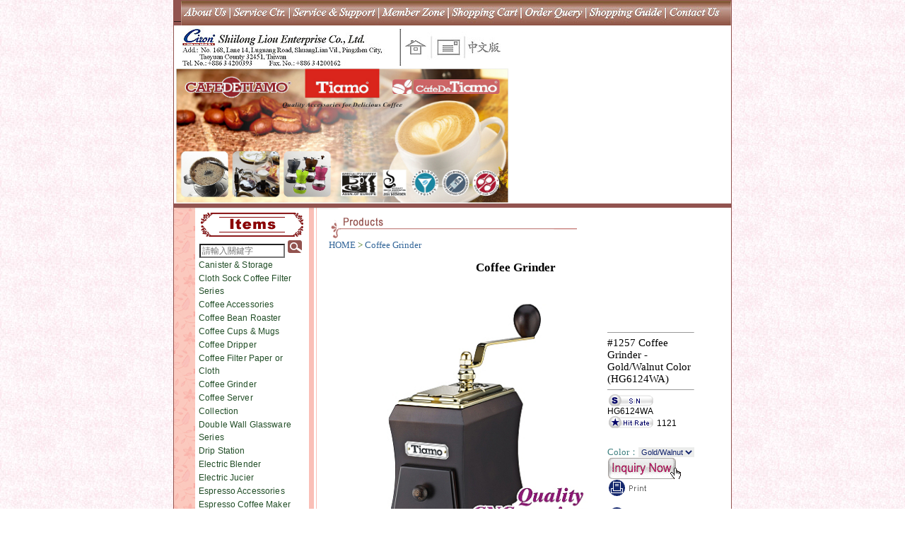

--- FILE ---
content_type: text/html
request_url: http://eng.tiamo-cafe.com.tw/ec99/eshop096/GoodsDescr.asp?category_id=61&parent_id=0&prod_id=HG6124WA
body_size: 10538
content:
<!DOCTYPE HTML PUBLIC "-//W3C//DTD HTML 4.01 Transitional//EN">
<html>
<head>

<style type="text/css">
.copyright {  font-size: 8pt; color:#808080; line-height: 13pt; letter-spacing: 1pt; font-weight: normal}
</style>

<link rel="alternate" type="application/rss+xml" title="好康快訊" href="/ShareFile/rss.asp">

<link href="StoreCss.css" rel="stylesheet" type="text/css">
<link href="font.css" rel="stylesheet" type="text/css">

<base href="//eng.tiamo-cafe.com.tw/ec99/eshop096/" />

    <script type="application/ld+json">
    {
      "@context" : "https://schema.org",
      "@type" : "WebSite",
      "name" : "Shiilong Liou Enterprise Co., Ltd.",
	  "alternateName" : "Shiilong Liou Enterprise Co., Ltd.",
      "url" : "http://eng.tiamo-cafe.com.tw"
    }
  </script>
<title>#1257 Coffee Grinder - Gold/Walnut Color (HG6124WA) - Coffee Grinder - Shiilong Liou Enterprise Co., Ltd.</title>
<meta name="generator" content="HiNet HiWinner 網路開店 企業建站">
<meta name="description" content="#1257CoffeeGrinder-Gold/WalnutColor(HG6124WA)-*QualityCNCcarvingS.SConicalBurrs*PatentNewdesignSteplessFinenessAdjustSystem*Torqueenhancehandle*FullyclosedcoffeehopperwithSlopebeanfeedingdesign*QualityBeechwoodBody*LargeCapacityGroundCoffeeDrawer" />
<meta name="keywords" content="Coffee Accessories, Coffee Machine, Coffee Bean ">
<meta name="AUTHOR" content="Shiilong Liou Enterprise Co., Ltd.">
<meta name="SERVERTAG" CONTENT="136">
<meta name="ROBOTS" CONTENT="ALL">
<link rel="dns-prefetch" href="//www.google-analytics.com">
<meta property="og:title" content='#1257 Coffee Grinder - Gold/Walnut Color (HG6124WA) - Coffee Grinder - Shiilong Liou Enterprise Co., Ltd.'/>
<meta property="og:type" content='product'/>
<meta property="og:url" content="http://eng.tiamo-cafe.com.tw/ec99/eshop096/GoodsDescr.asp?category_id=61&parent_id=0&prod_id=HG6124WA"/>
<meta property="og:image" content=''/>
<meta property="og:site_name" content='Shiilong Liou Enterprise Co., Ltd.'/>
<link rel="canonical" href="http://eng.tiamo-cafe.com.tw/ec99/eshop096/goodsdescr.asp?category_id=61&parent_id=0&prod_id=hg6124wa" />
<link rel="SHORTCUT ICON" href="/ShareFile/images/hi.ico" />
<link rel="icon" type="image/gif" href="/ShareFile/images/hi.ico">

<link rel="bookmark icon" href="/ShareFile/images/hi.ico" />
<!--<link rel="icon" href="/ShareFile/images/hi.ico" /> --> 
<link rel="image_src" href="/ShareFile/images/hi.ico" /> 

<script type="text/javascript" src="/js/jquery-latest.min.js"></script>
<link href="/ec99/css/shopping_tabs.css" rel="stylesheet" type="text/css">
<script language="javascript" src="/ec99/css/shopping_tabs.js"></script>



<script language="javascript" src="/ShareFile/Valid.js"></script>
<!--<script language="javascript" src="/Store/Css/icon_scroll.js"></script>-->
<link href="StoreCss.css" rel="stylesheet" type="text/css">
<link href="font.css" rel="stylesheet" type="text/css">
<meta http-equiv="Content-Type" content="text/html; charset=big5">
</head>

<body background="images/bg.jpg" leftmargin="0" topmargin="0" marginwidth="0" marginheight="0">
<table width="778" border="0" align="center" cellpadding="0" cellspacing="1" bgcolor="92534F">
  <tr>
    <td><table width="778" border="0" cellpadding="0" cellspacing="0" bgcolor="#FFFFFF">
        <tr> 
          <td height="30" background="images/default_01.gif"><table width="778" border="0" cellspacing="0" cellpadding="0">
              <tr> 
                <td width="10"><img src="images/spacer.gif" width="10" height="30"></td>
                <td> 
                 
<table border="0" cellspacing="0" cellpadding="0" width="100%">
	<tr>
<td><a href='Profile.asp' ><img src='/ecta10096/Store/MenuImage/icon-about_us-1.jpg' border=0></a></td><td><a href='Service.asp' ><img src='/ecta10096/Store/MenuImage/icon_service_ctr.jpg' border=0></a></td><td><a href='Product_Service.asp' ><img src='/ecta10096/Store/MenuImage/icon-service_support.jpg' border=0></a></td><td><a href='/member.asp'  ><img src='/ecta10096/Store/MenuImage/icon-member_zone.jpg' border=0></a></td><td><a href='/MainFile/ShopList.asp'  ><img src='/ecta10096/Store/MenuImage/icon-shopping_cart.jpg' border=0></a></td><td><a href='/member.asp?act=member_order' ><img src='/ecta10096/Store/MenuImage/icon-order_query.jpg' border=0></a></td><td><a href='ShopGuide.asp' ><img src='/ecta10096/Store/MenuImage/icon-shopping_guide.jpg' border=0></a></td><td><a href='Advice.asp' ><img src='/ecta10096/Store/MenuImage/icon-contact_us.jpg' border=0></a></td>
	</tr>
</table>



                </td>
              </tr>
            </table></td>
        </tr>
        <tr> 
          <td> 
            
<style type="text/css">
.simple_mode {
    font-size: 13px;
	color:#333333;
	line-height: 23px;
}
</style>

<table border='0' cellspacing='1' cellpadding='0' width='100%' ><tr><td class='alltext'><center>
<table border="0" cellpadding="0" cellspacing="0" height="178" width="778">
	<tbody>
		<tr>
			<td><img alt="" src="/hipershop/ecta10096/store/F4/logo-eng.jpg" style="width: 313px; height: 60px;" /></td>
			<td><img alt="" border="0" height="60" src="/hipershop/ecta10096/store/F4/icon-tools.jpg" usemap="#tool" width="153" /></td>
			<td rowspan="2"><iframe frameborder="no" height="250" marginheight="0" marginwidth="0" scrolling="no" src="/hipershop/ecta10096/store/F4/right_album.html" width="312"></iframe></td>
		</tr>
		<tr>
			<td colspan="2"><img alt="" src="/hipershop/ecta10096/store/F4/left%20banner-r4.jpg" style="width: 470px; height: 190px" /></td>
		</tr>
	</tbody>
</table>
<map id="tool" name="tool"><area alt="Home" coords="4,6,45,53" href="http://eng.tiamo-cafe.com.tw/ec99/eshop096/default_e.asp" shape="rect" target="_self" /><area alt="E-mail" coords="47,6,91,53" href="mailto:enquiry@ciron.com.tw" shape="rect" target="_blank" /><area alt="Chinese" coords="95,6,147,53" href="https://www.tiamo-cafe.com.tw/" shape="rect" target="_self" /></map></center></td></tr></table>
          </td>
        </tr>
        <tr> 
          <td valign="top" background="images/bg_1.gif"><img src="images/default_11.gif" width="778" height="11"></td>
        </tr>
        <tr> 
          <td background="images/default_13.gif"><table width="778" border="0" cellspacing="0" cellpadding="0">
              <tr> 
                <td width="34" valign="top"><img src="images/spacer.gif" width="34" height="40"></td>
                <td width="152" valign="top"><img src="images/sub_1.gif" width="152" height="40"></td>
                <td width="17" valign="top"><img src="images/spacer.gif" width="17" height="40"></td>
                <td width="16" valign="top">&nbsp;</td>
                <td width="511" valign="top"><img src="images/sub_6.gif" width="365" height="40"> 
                </td>
                <td width="17" valign="top">&nbsp;</td>
                <td>&nbsp;</td>
              </tr>
            </table></td>
        </tr>
        <tr> 
          <td background="images/default_13.gif"><table width="778" border="0" cellspacing="0" cellpadding="0">
              <tr> 
                <td width="34" valign="top"><img src="images/spacer.gif" width="34" height="40"></td>
                <td width="152" valign="top"><table width="152" border="0" cellspacing="0" cellpadding="0">
                    <tr> 
                      <td align="center"> 
<script src="/ShareFile/js/prototype.js"></script>
<script src="/ShareFile/js/scriptaculous.js?load=effects,controls"></script>
<style>
	div.autocomplete {
      position:absolute;
      width:250px;
      background-color:white;
      border:1px solid #888;
      margin:0px;
      padding:0px;
    }
    div.autocomplete ul {
      list-style-type:none;
      margin:0px;
      padding:0px;
    }
    div.autocomplete ul li.selected { background-color: #ffb;}
    div.autocomplete ul li {
      list-style-type:none;
      display:block;
      margin:0;
      padding:2px;
      cursor:pointer;
    }
</style>

<SCRIPT LANGUAGE="JavaScript">
<!--
function searchcheck(f) {
  if (f.aclass.value==0) {
    if (f.mark.value=="") {
		alert("您選擇的查詢方式為針對所有的產品分類：\n\n為節省您的查詢時間，請您輸入查詢關鍵字，謝謝！")
	  f.mark.focus();
	  return false;
	}
	/*
	else if ((f.mark.value.indexOf("'"))!=-1 || (f.mark.value.indexOf(","))!=-1 || (f.mark.value.indexOf("-"))!=-1)
	{
	  alert("您的搜尋條件不得含有「,」「\'」「-」等字串！！")
	  f.mark.focus();
	  return false;	
	}
	*/
  }
}
//-->
</SCRIPT>

<table border="0" cellspacing="0" cellpadding="0">

<form class="searchForm" action="search.asp" method="post" onsubmit="return searchcheck(this);">
<tr> 
<td nowrap><span style="font-size:9pt"  class="ctgStyA" >Category：</span></td>
<td><span class="ctgStyB">
<select name="aclass" class="searcmodel" >
<option value=0>ALL Category<option value='82' >Canister &  Storage</option><option value='94' >Cloth Sock Coffee Filter Series</option><option value='87' >Coffee Accessories</option><option value='62' >Coffee Bean Roaster</option><option value='100' >Coffee Cups & Mugs</option><option value='67' >Coffee Dripper</option><option value='68' >Coffee Filter Paper or Cloth</option><option value='61' >Coffee Grinder</option><option value='69' >Coffee Server</option><option value='57' >Collection</option><option value='93' >Double Wall Glassware Series</option><option value='99' >Drip Station</option><option value='65' >Electric Blender</option><option value='64' >Electric Jucier</option><option value='60' >Espresso Accessories</option><option value='70' >Espresso Coffee Maker</option><option value='58' >Espresso Machine</option><option value='92' >Extra Fine Mesh Coffee Dripper Series</option><option value='74' >French Press</option><option value='72' >Gas Burner / Warmer</option><option value='83' >Glassware</option><option value='98' >Knock Box</option><option value='95' >Measure Cup</option><option value='89' >Milk Frother</option><option value='75' >Milk Pitcher</option><option value='85' >Porcelain</option><option value='88' >Spare Part</option><option value='66' >Stainless Steel Coffee Pot</option><option value='71' >Syphon Coffee Maker</option><option value='97' >Tamper</option><option value='96' >Tea Accessories</option><option value='91' >Teapot or Tea Maker</option><option value='86' >Thermal Flask & Bottle</option><option value='63' >Waffle Maker</option><option value='73' >Water Drip Coffee Maker</option><option value='84' >Water Pitcher</option>
</select></span>
</td>
</tr>

<tr>
<td><span style="font-size:9pt" class="ctgStyC">Keyword：</span></td>
<td>
<input autocomplete="off" id="autocomplete" name="mark" size="15" class="searcmodel" value="" placeholder="請輸入關鍵字">
<span class="ctgStyD"><input name="B1" type="image" src="/ecta10096/Store/F4/searchimg.gif" value="Search" class="searchsubmit"></span>&nbsp;<span class="ctgStyE"><INPUT TYPE="image" SRC="/sharefile/images/help_icon.gif" title="Search engine readme" onclick="alert('產品搜尋引擎使用說明：\n\n1. 針對所有分類搜尋─\n當希望不分產品分類作產品搜尋時，請選擇【所有分類】選項，此外為節省搜尋時間及系統負荷，請務必輸入【關鍵字】內容。\n\n2. 針對某一分類搜尋─\n請選擇您希望查詢的【產品分類】選項，此時【關鍵字】內容可以不用輸入，當您不輸入關鍵字時，會列出此一分類下所有產品資料；當您輸入關鍵字時，只會列出此分類下符合此關鍵字的產品資料。');return false"></span>
<div style="display:inline;width:16px">
<span id="indicator1" style="display: none;">
<img src="/ShareFile/images/indicator.gif" alt="Working..." />
</span>
</div>
<div id="autocomplete_choices" class="autocomplete" style="display:none"></div>
</td>
</tr>

</form>
</table>

<script>
	new Ajax.Autocompleter('autocomplete', 'autocomplete_choices', '/ShareFile/SearchKeywords.asp?partnerId=ecta10096', {paramName: 'mark', minChars: 1, indicator: 'indicator1'});
</script>
 </td>
                    </tr>
                    <tr> 
                      <td align="center"> 
                        
	<table border="0" width="100%" cellspacing="1" cellpadding="0">
	<tr><td class=lefmenu><a href='ShowCategory.asp?category_id=82'  class='lef'>Canister &  Storage</a><br></td></tr><tr><td class=lefmenu><a href='ShowCategory.asp?category_id=94'  class='lef'>Cloth Sock Coffee Filter Series</a><br></td></tr><tr><td class=lefmenu><a href='ShowCategory.asp?category_id=87'  class='lef'>Coffee Accessories</a><br></td></tr><tr><td class=lefmenu><a href='ShowCategory.asp?category_id=62'  class='lef'>Coffee Bean Roaster</a><br></td></tr><tr><td class=lefmenu><a href='ShowCategory.asp?category_id=100'  class='lef'>Coffee Cups & Mugs</a><br></td></tr><tr><td class=lefmenu><a href='ShowCategory.asp?category_id=67'  class='lef'>Coffee Dripper</a><br></td></tr><tr><td class=lefmenu><a href='ShowCategory.asp?category_id=68'  class='lef'>Coffee Filter Paper or Cloth</a><br></td></tr><tr><td class=lefmenu><a href='ShowCategory.asp?category_id=61'  class='lef'>Coffee Grinder</a><br></td></tr><tr><td class=lefmenu><a href='ShowCategory.asp?category_id=69'  class='lef'>Coffee Server</a><br></td></tr><tr><td class=lefmenu><a href='ShowCategory.asp?category_id=57'  class='lef'>Collection</a><br></td></tr><tr><td class=lefmenu><a href='ShowCategory.asp?category_id=93'  class='lef'>Double Wall Glassware Series</a><br></td></tr><tr><td class=lefmenu><a href='ShowCategory.asp?category_id=99'  class='lef'>Drip Station</a><br></td></tr><tr><td class=lefmenu><a href='ShowCategory.asp?category_id=65'  class='lef'>Electric Blender</a><br></td></tr><tr><td class=lefmenu><a href='ShowCategory.asp?category_id=64'  class='lef'>Electric Jucier</a><br></td></tr><tr><td class=lefmenu><a href='ShowCategory.asp?category_id=60'  class='lef'>Espresso Accessories</a><br></td></tr><tr><td class=lefmenu><a href='ShowCategory.asp?category_id=70'  class='lef'>Espresso Coffee Maker</a><br></td></tr><tr><td class=lefmenu><a href='ShowCategory.asp?category_id=58'  class='lef'>Espresso Machine</a><br></td></tr><tr><td class=lefmenu><a href='ShowCategory.asp?category_id=92'  class='lef'>Extra Fine Mesh Coffee Dripper Series</a><br></td></tr><tr><td class=lefmenu><a href='ShowCategory.asp?category_id=74'  class='lef'>French Press</a><br></td></tr><tr><td class=lefmenu><a href='ShowCategory.asp?category_id=72'  class='lef'>Gas Burner / Warmer</a><br></td></tr><tr><td class=lefmenu><a href='ShowCategory.asp?category_id=83'  class='lef'>Glassware</a><br></td></tr><tr><td class=lefmenu><a href='ShowCategory.asp?category_id=98'  class='lef'>Knock Box</a><br></td></tr><tr><td class=lefmenu><a href='ShowCategory.asp?category_id=95'  class='lef'>Measure Cup</a><br></td></tr><tr><td class=lefmenu><a href='ShowCategory.asp?category_id=89'  class='lef'>Milk Frother</a><br></td></tr><tr><td class=lefmenu><a href='ShowCategory.asp?category_id=75'  class='lef'>Milk Pitcher</a><br></td></tr><tr><td class=lefmenu><a href='ShowCategory.asp?category_id=85'  class='lef'>Porcelain</a><br></td></tr><tr><td class=lefmenu><a href='ShowCategory.asp?category_id=88'  class='lef'>Spare Part</a><br></td></tr><tr><td class=lefmenu><a href='ShowCategory.asp?category_id=66'  class='lef'>Stainless Steel Coffee Pot</a><br></td></tr><tr><td class=lefmenu><a href='ShowCategory.asp?category_id=71'  class='lef'>Syphon Coffee Maker</a><br></td></tr><tr><td class=lefmenu><a href='ShowCategory.asp?category_id=97'  class='lef'>Tamper</a><br></td></tr><tr><td class=lefmenu><a href='ShowCategory.asp?category_id=96'  class='lef'>Tea Accessories</a><br></td></tr><tr><td class=lefmenu><a href='ShowCategory.asp?category_id=91'  class='lef'>Teapot or Tea Maker</a><br></td></tr><tr><td class=lefmenu><a href='ShowCategory.asp?category_id=86'  class='lef'>Thermal Flask & Bottle</a><br></td></tr><tr><td class=lefmenu><a href='ShowCategory.asp?category_id=63'  class='lef'>Waffle Maker</a><br></td></tr><tr><td class=lefmenu><a href='ShowCategory.asp?category_id=73'  class='lef'>Water Drip Coffee Maker</a><br></td></tr><tr><td class=lefmenu><a href='ShowCategory.asp?category_id=84'  class='lef'>Water Pitcher</a><br></td></tr>
	<!--<tr><td class=leftmenu><br><a href='/' class='lef'>HOME</a></td></tr>-->
	<tr><td class="leftmenu"><a href="Javascript:history.go(-1)" class="cate_return">Previous Page</a></td></tr>
	
	</table>
	
	

                      </td>
                    </tr>
                    <tr> 
                      <td align="center"> <table border="0" cellpadding="0" cellspacing="0">
 <tr>
    <td>
      
	  <!--include virtual="/ShareFile/block11.asp" -->
<!--include virtual="/ShareFile/block12.asp" -->
<!--include virtual="/ShareFile/block13.asp" -->
    </td>
  </tr>
  <tr>
    <td>
      
	  <!--include virtual="/ShareFile/block21.asp" -->
<!--include virtual="/ShareFile/block22.asp" -->
<!--include virtual="/ShareFile/block23.asp" -->
    </td>
  </tr>
  <tr> 
    <td> 
      
	  <!--include virtual="/ShareFile/block31.asp" -->
<!--include virtual="/ShareFile/block32.asp" -->
<!--include virtual="/ShareFile/block33.asp" -->
    </td>
  </tr>
  <tr> 
    <td> 
      
	  <!--include virtual="/ShareFile/block41.asp" -->
<!--include virtual="/ShareFile/block42.asp" -->
<!--include virtual="/ShareFile/block43.asp" -->
    </td>
  </tr>
  <tr> 
    <td> 
      
	  <!--include virtual="/ShareFile/block51.asp" -->
<!--include virtual="/ShareFile/block52.asp" -->
<!--include virtual="/ShareFile/block53.asp" -->
    </td>
  </tr>
    <tr> 
    <td> 
      
	  <!--include virtual="/ShareFile/block61.asp" -->
<!--include virtual="/ShareFile/block62.asp" -->
<!--include virtual="/ShareFile/block63.asp" -->
    </td>
  </tr>
    <tr> 
    <td> 
      
	  <!--include virtual="/ShareFile/block71.asp" -->
<!--include virtual="/ShareFile/block72.asp" -->
<!--include virtual="/ShareFile/block73.asp" -->
    </td>
  </tr>
    <tr> 
    <td> 
      
	  <!--include virtual="/ShareFile/block81.asp" -->
<!--include virtual="/ShareFile/block82.asp" -->
<!--include virtual="/ShareFile/block83.asp" -->
    </td>
  </tr>
    <tr> 
    <td> 
      
	  <!--include virtual="/ShareFile/block91.asp" -->
<!--include virtual="/ShareFile/block92.asp" -->
<!--include virtual="/ShareFile/block93.asp" -->
    </td>
  </tr>
    <tr> 
    <td> 
      
	  <!--include virtual="/ShareFile/block101.asp" -->
<!--include virtual="/ShareFile/block102.asp" -->
<!--include virtual="/ShareFile/block103.asp" -->
    </td>
  </tr>
    <tr> 
    <td> 
      
	  <!--include virtual="/ShareFile/block111.asp" -->
<!--include virtual="/ShareFile/block112.asp" -->
<!--include virtual="/ShareFile/block113.asp" -->
    </td>
  </tr>
    <tr> 
    <td> 
      
	  <!--include virtual="/ShareFile/block121.asp" -->
<!--include virtual="/ShareFile/block122.asp" -->
<!--include virtual="/ShareFile/block123.asp" -->
    </td>
  </tr>
    <tr> 
    <td> 
      
	  <!--include virtual="/ShareFile/block131.asp" -->
<!--include virtual="/ShareFile/block132.asp" -->
<!--include virtual="/ShareFile/block133.asp" -->
    </td>
  </tr>
    <tr> 
    <td> 
      
	  <!--include virtual="/ShareFile/block141.asp" -->
<!--include virtual="/ShareFile/block142.asp" -->
<!--include virtual="/ShareFile/block143.asp" -->
    </td>
  </tr>
</table>
</td>
                    </tr>
                  </table></td>
                <td width="33" valign="top"><img src="images/spacer.gif" width="33" height="100"></td>
                <td width="520" align="center" valign="top"> 
                  
<style type="text/css">
.simple_mode {
    font-size: 13px;
	color:#333333;
	line-height: 23px;
}
</style>

<link href="/ShareFile/css/cart.css" media="screen" rel="Stylesheet" type="text/css" />
<script src="/ShareFile/js/prototype.js"></script>
<script src="/ShareFile/js/scriptaculous.js?load=effects,dragdrop,controls"></script>
<script type="text/javascript" src="/ShareFile/js/cart.js?partnerid="></script> 

<script type="text/javascript" src="/ShareFile/js/video_play.js"></script>


<!--<body > -->
<center>
<div id='level_showTime' style='display:none'>2026/1/18 下午 10:26:50</div><p align='left'><!-- function/level genCategoryTree --><!-- function/level genCategoryTree --><!-- Coffee Grinder --><span itemscope="" itemtype="http://data-vocabulary.org/Breadcrumb"><a href='/default.asp' class='level_home' title='HOME' itemprop='url'><span itemprop='title'>HOME</span></a></span> <font class='level_1'>&gt;</font> <span itemscope="" itemtype="http://data-vocabulary.org/Breadcrumb"><font class='class_catname'><a href='ShowCategory.asp?category_id=61' class='level_category' title='Coffee Grinder' itemprop='url'><span itemprop='title'>Coffee Grinder</span></a></font></span></p> <!-- if block:1 begin-->
	

<style>
	.sys_icon{
	vertical-align:text-bottom;
	}
</style>

<H3><font class='cattitle'>Coffee Grinder</font></H3>  <!--add by john 20081030 for 限制產品顯示大小--start--E007-->
		<script>	window.onload=function (){setWidth('prod_HG6124WA',360);	}  </script>
		
<!-- 產品說明開始 -->


<script>

	var	status_audio=0;
	var	status_video=0;
	
	function play(player,src,obj,type){
		var status=(type==1?status_audio:status_video)
		player.src=src;
		if(status==0){
			player.play();
			obj.alt=(type==1?'停播音樂':'停播影片');
			if (type==1)
				status_audio=1;
			else
				status_video=1;
		}
		else{
			player.stop();
			obj.alt=(type==1?'播放音樂':'播放影片');
			if (type==1)
				status_audio=0;
			else
				status_video=0;
		};
		player.hidden=((type==1 || status_video==0)?true:false);
	}
	
</script>


<meta name="description" content="FEATURES*QualityCNCcarvingS.SConicalBurrs:Stable,Efficient&amp;amp;Uniform*PatentNewdesignSteplessFinenessAdjustSystem:EasyAdjust,Fine&amp;amp;Stable*..." />
<meta name="title" content="#1257CoffeeGrinder-Gold/WalnutColor(HG6124WA)" />
<!--<meta property="og:image" content="" />  -->
<link rel="image_src" href="/ecta10096/Store/bImages/hg6124wa-13cm.jpg" />
 <!-- if block:1 else-->


<TABLE border=0 cellpadding=10>
<TR>
	<TD align="center" valign="top">
	
 		   <div align='center' id='image'><img  prod_name='#1257 Coffee Grinder - Gold/Walnut Color (HG6124WA)' act='add'  id='prod_HG6124WA' border=0 src='/ecta10096/Store/bImages/hg6124wa-13cm.jpg' alt='#1257 Coffee Grinder - Gold/Walnut Color (HG6124WA)' title='#1257 Coffee Grinder - Gold/Walnut Color (HG6124WA)'></div>
		<div align="left" style="border:solid 0 red;width:100%">
		
		<table border=0 width="60%">
			<tr><td>
		<img src='/fileweb/ShopShareImg/e_audio_off.gif' border=0 alt='*' class='img_audio_off'>
		</td><td nowrap><!--<font color=>音樂</font> -->
		</td><td width=15%></td>
		
		<td>
		    <img src='/fileweb/ShopShareImg/e_video_off.gif' border=0 alt='*' class='img_video_off'>
		</td><td nowrap><!--<font color=>影片</font> -->
		</td>
		
		<td width=15%></td>
		<td valign=top><img id=zoom_img src='/fileweb/ShopShareImg/e_zoom_on.gif' border=0 alt='看原圖' onclick="window.open('/ShareFile/player.asp?type=1&src=/ecta10096/Store/oImages/hg6124wa-23cm.jpg','player', config='height=1000,width=1200')" onkeypress="window.showModalDialog('/ShareFile/player.asp?type=1&src=/ecta10096/Store/oImages/hg6124wa-23cm.jpg','player','center:1;edge:sunken;status:0;resizable:1;dialogWidth:1200;dialogHeight:1000')" style='cursor:hand;' class='img_zoom_on'></td><td nowrap><!--<font color=>看原圖</font> -->
		</td>
		
		 	
	
		</tr></table>
		</div>
		

	</TD>
	<TD valign=middle width=220 align="left">
	
		<hr size=1><font class="goodstext">#1257 Coffee Grinder - Gold/Walnut Color (HG6124WA)</font><hr size=1>
	<img src='/fileweb/ShopShareImg/number_en.gif' class='sys_icon' alt='*'><span class='txt_prodid'>HG6124WA</span><br>                   <!--代碼-->
	<img src='/fileweb/ShopShareImg/people_en.gif' class='sys_icon' alt='*'><span class='txt_clicknum'>1121</span><br><br><p><table border=0 cellpadding=0 cellspacing=0><tr><form name=sessionform><td><input type=hidden name=ShopSession id=ShopSession  value=''><input type=hidden name=buttonSession id=buttonSession  value=''></td></form></tr><tr><form action='/MainFile/ShopCar.asp' method=post onsubmit='return openwindow(this);' name=prodlist id='shopCart_1'><td><input type=hidden name=code value='HG6124WA'><input type=hidden name=isSale value='0'><input type=hidden name=PlusBuyItem ><input type=hidden name=buyClass value=''><input type=hidden name=oldbuyClass value=''><input type=hidden name='buttonClass' value=''><input type=hidden name='answeryesno' value=''><input type=hidden name=isSafeQty value='False'><input type=hidden name=SafeQty value='0'><input type=hidden name=prodName value='#1257 Coffee Grinder - Gold/Walnut Color (HG6124WA)'><input type=hidden name=limnum value='0'><input type=hidden name=tu value='7'><div style='float:none'><table border=0 cellspacing=0 cellpadding=0><tr><td align=right nowrap><font class=goodsitem>Color：</font></td><td><select name=attrib_2 class=goodsinput><option value="Color,Gold/Walnut">Gold/Walnut</select></td></tr></table></div><input type='hidden' name=much  value=1><div><input type=image border=0 name=buy src='/ecta10096/Store/images/valuation.gif' value=order onclick="checkbutton(this.form,'valuation')" onkeypress="checkbutton(this.form,'valuation')" alt='立即詢價'></div><p></td></form></tr></table><a href="javascript:printWindow('parent_id=0&category_id=61&prod_id=HG6124WA')" class=handleA title='列印'><img src='/fileweb/ShopShareImg/print_en.gif' border=0 alt='列印..'></a>
	<!--mark by john 20090323 HR align=left width=100 SIZE=1 -->
	<br><br><a href="javascript:forwardWindow('#1257 Coffee Grinder - Gold/Walnut Color (HG6124WA)',window.location.host,'parent_id=0&category_id=61&prod_id=HG6124WA')" class=handleA title='轉寄'><img src='/fileweb/ShopShareImg/mail_en.gif' border=0 alt='轉寄..'></a><br>
<!-- share button START --><br>
<!-- Go to www.addthis.com/dashboard to customize your tools -->
<div class="addthis_sharing_toolbox"></div>
<!-- Go to www.addthis.com/dashboard to customize your tools -->
<script type="text/javascript" src="//s7.addthis.com/js/300/addthis_widget.js#pubid=ra-57344e3d19e263c0"></script>
<!-- share button END -->
	
	</TD>
</TR>
</table>
<table width='100%' border=0 class='GoodsDescrBody'><tr><td colspan=2><table border='0' cellspacing='1' cellpadding='0' class='GoodsDescrBody2'><tr><td class='alltext'><table border="0" cellspacing="0" cellpadding="3" width="500" bgcolor="#ffffff">
    <tbody>
        <tr>
            <td bgcolor="#993300" colspan="2"><strong><font color="#ffffcc" size="4" face="Times New Roman, Times, serif">FEATURES</font></strong></td>
        </tr>
        <tr>
            <td colspan="2"><font size="3">* Quality CNC carving S.S Conical Burrs : Stable, Efficient &amp; Uniform <br />
            * Patent New design Stepless Fineness Adjust System : Easy Adjust, Fine &amp; Stable <br />
            * Torque enhance handle</font><font size="3"> : Save energy &amp; Smooth operated <br />
            * Fully closed coffee hopper with Slope bean feeding design : Safety &amp; Smoothly during grinding <br />
            * Quality Beech wood Body : Natural with Elegance<br />
            * Large Capacity Ground Coffee Drawer : Durable &amp; Easy Cleaning <br />
            * Color : Walnut (Wood) / Gold (Metal) <br />
            <br />
            <img alt="" width="500" src="http://eng.tiamo-cafe.com.tw/ecta10096/store/f3/featureR2-hg6124wa.jpg" /> </font></td>
        </tr>
        <tr>
            <td bgcolor="#993300" colspan="2"><strong><font color="#ffffcc" size="4" face="Times New Roman, Times, serif">PACKING &amp; DIMENSION</font></strong></td>
        </tr>
        <tr>
            <td colspan="2">
            <p><font size="3">* Item Size : A=15.8cm, B=23.7cm, C=16.8cm,&nbsp;<br />
            &nbsp;&nbsp;&nbsp;&nbsp;&nbsp;&nbsp;&nbsp;&nbsp;&nbsp;&nbsp;&nbsp;&nbsp;&nbsp;&nbsp;&nbsp;&nbsp;&nbsp;&nbsp;&nbsp;&nbsp;&nbsp;D=8.9cm, E=14.1cm, F=11cm <br />
            * Colorbox Size : W=17.5cm, D=9.5cm, </font><font size="3">H=24cm<br />
            <br />
            <img alt="" width="500" src="http://eng.tiamo-cafe.com.tw/ecta10096/store/f3/size-hg6124wa.jpg" /><br />
            </font><br />
            <img alt="" width="500" src="http://eng.tiamo-cafe.com.tw/ecta10096/store/f3/box-hg6124wa.jpg" /><br />
            <br />
            <img alt="" width="500" src="http://eng.tiamo-cafe.com.tw/ecta10096/store/f3/imageR2-hg6124wa.jpg" /> </p>
            </td>
        </tr>
    </tbody>
</table></td></tr></table></td></tr></TABLE>   <!--產品說明-->
 <!-- if block:1 end-->


</center>
<!--</body> -->

<div id='end_showTime' style='display:none'>2026/1/18 下午 10:26:50</div>
<script>
 if (document.getElementById("select_frame")) {
  if (document.getElementById("select_frame").value>0) {
	  if (document.getElementById("").style.top=="0px") {
		abc.width=document.getElementById("").width;
		abc.height=document.getElementById("").height; 
		var obj=document.getElementById(""); 
				} 
		}
	else
      {
		 chg(0);
      }	
	  //alert(document.getElementById("").width);
    				adj(); 	
					}
				
	function chg(x){	    
		var obj=document.getElementById("");				  
		if (x!=0) {
		  for (i=1;i<=7;i++) {
		    if (i==x) {
		    abc.src=""+x+".jpg"; }
			}
		  abc.width=obj.width*1.2;
	      abc.height=obj.height*1.2; 
		}
		else
		{ 		
		 var   img=new   Image();   
         img.src="/ecta10096/Store/bImages/hg6124wa-13cm.jpg";
		 abc.width=img.width;
	     abc.height=img.height;  }
        adj();
	}			
	function adj() {	   
	   var basW=document.getElementById("abc").width;
	   var basH=document.getElementById("abc").height;
	   var imgW=document.getElementById("").width;
	   var imgH=document.getElementById("").height;
	   document.getElementById("").style.left=(basW-imgW)/2;
	   document.getElementById("").style.top=(basH-imgH)/2;
	}			
</script> 

                </td>
                <td>&nbsp;</td>
              </tr>
            </table></td>
        </tr>
        <tr> 
          <td bgcolor="92534F"><img src="images/spacer.gif" width="778" height="5"></td>
        </tr>
        <tr> 
          <td><img src="images/spacer.gif" width="778" height="10"></td>
        </tr>
        <tr>
          <td align="center">
            <meta http-equiv="Content-Type" content="text/html; charset=big5">
<link href="StoreCss.css" rel="stylesheet" type="text/css">
<link href="font.css" rel="stylesheet" type="text/css">
<table width="778" border="0" cellspacing="0" cellpadding="0">
  <tr>
    <td><!--include virtual="/ShareFile/block151.asp" -->
<!--include virtual="/ShareFile/block152.asp" -->
<!--include virtual="/ShareFile/block153.asp" --></td>
  </tr>
  <tr>
    <td align="center" class="copyright">Shiilong Liou Enterprise Co., Ltd.　<br>
      Addr： No. 168, Lane 14, Luguang Road, ShuangLian Vil., Pingzhen City, Taoyuan County 32451, Taiwan. <br>
    Tel：+886 3 4200393　Fax：+886 3 4200162　<a href="advice.asp">Contact Us</a> </td>
  </tr>
  <tr>
    <td align="center" class="copyright">&nbsp;</td>
  </tr>
</table>

          </td>
        </tr>
      </table></td>
  </tr>
</table>
</body>
</html>
